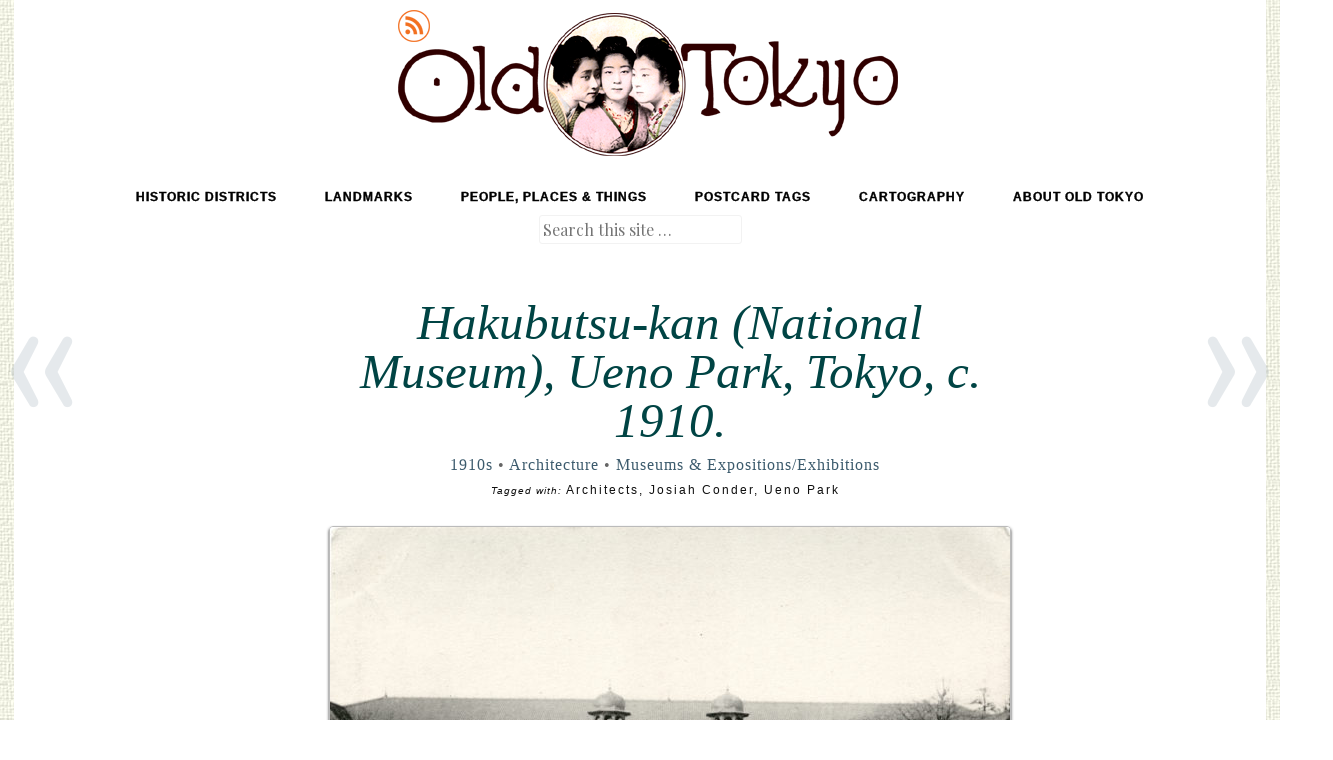

--- FILE ---
content_type: text/html; charset=UTF-8
request_url: https://www.oldtokyo.com/hakubutsu-kan-museum-ueno-park-tokyo-c-1910/
body_size: 18023
content:
<!DOCTYPE html>
<html dir="ltr" lang="en-US" prefix="og: https://ogp.me/ns#">
<head>
<meta charset="UTF-8" />
<meta name="viewport" content="width=device-width" />
<title>Hakubutsu-kan (National Museum), Ueno Park, Tokyo, c. 1910. | Old TokyoOld Tokyo</title>
<link rel="profile" href="http://gmpg.org/xfn/11" />
<link rel="pingback" href="https://www.oldtokyo.com/xmlrpc.php" />
<!--[if lt IE 9]>
<script src="https://www.oldtokyo.com/wp-content/themes/spun/js/html5.js" type="text/javascript"></script>
<script type='text/javascript' src='https://ajax.googleapis.com/ajax/libs/jquery/1.7.2/jquery.min.js'></script>
<script>

$(document).ready(function () {  
  var top = $('.main-navigation').offset().top - parseFloat($('.main-navigation').css('marginTop').replace(/auto/, 100));
  $(window).scroll(function (event) {
    // what the y position of the scroll is
    var y = $(this).scrollTop();

    // whether that's below the form
    if (y >= top) {
      // if so, ad the fixed class
      $('.main-navigationD').addClass('fixed');
    } else {
      // otherwise remove it
      $('.main-navigation').removeClass('fixed');
    }
  });
});

</script><!-- Floating/Fix navigation bar -->

<![endif]-->


		<!-- All in One SEO 4.9.3 - aioseo.com -->
	<meta name="description" content="See also: Ueno Park Museums, c. 1910 &quot;The Hakubutsu-kwan was first opened at Ueno under the auspices of the Department of Agriculture and Commerce. In 1886 the Museum was placed in the charge of the Imperial Household Department. &quot;In the Museum are kept on exhibit objects of History, Fine Arts, Industrial Arts, and Natural History." />
	<meta name="robots" content="max-image-preview:large" />
	<meta name="author" content="Old Tokyo"/>
	<meta name="keywords" content="architects,josiah conder,ueno park" />
	<link rel="canonical" href="https://www.oldtokyo.com/hakubutsu-kan-museum-ueno-park-tokyo-c-1910/" />
	<meta name="generator" content="All in One SEO (AIOSEO) 4.9.3" />
		<meta property="og:locale" content="en_US" />
		<meta property="og:site_name" content="Old Tokyo | Vintage Japanese Postcard Museum" />
		<meta property="og:type" content="article" />
		<meta property="og:title" content="Hakubutsu-kan (National Museum), Ueno Park, Tokyo, c. 1910. | Old Tokyo" />
		<meta property="og:description" content="See also: Ueno Park Museums, c. 1910 &quot;The Hakubutsu-kwan was first opened at Ueno under the auspices of the Department of Agriculture and Commerce. In 1886 the Museum was placed in the charge of the Imperial Household Department. &quot;In the Museum are kept on exhibit objects of History, Fine Arts, Industrial Arts, and Natural History." />
		<meta property="og:url" content="https://www.oldtokyo.com/hakubutsu-kan-museum-ueno-park-tokyo-c-1910/" />
		<meta property="og:image" content="https://www.oldtokyo.com/wp-content/uploads/2018/01/img009.jpg" />
		<meta property="og:image:secure_url" content="https://www.oldtokyo.com/wp-content/uploads/2018/01/img009.jpg" />
		<meta property="og:image:width" content="1663" />
		<meta property="og:image:height" content="1068" />
		<meta property="article:published_time" content="2014-10-03T02:57:13+00:00" />
		<meta property="article:modified_time" content="2023-08-10T13:28:49+00:00" />
		<meta name="twitter:card" content="summary_large_image" />
		<meta name="twitter:title" content="Hakubutsu-kan (National Museum), Ueno Park, Tokyo, c. 1910. | Old Tokyo" />
		<meta name="twitter:description" content="See also: Ueno Park Museums, c. 1910 &quot;The Hakubutsu-kwan was first opened at Ueno under the auspices of the Department of Agriculture and Commerce. In 1886 the Museum was placed in the charge of the Imperial Household Department. &quot;In the Museum are kept on exhibit objects of History, Fine Arts, Industrial Arts, and Natural History." />
		<meta name="twitter:image" content="https://www.oldtokyo.com/wp-content/uploads/2018/01/img009.jpg" />
		<script type="application/ld+json" class="aioseo-schema">
			{"@context":"https:\/\/schema.org","@graph":[{"@type":"Article","@id":"https:\/\/www.oldtokyo.com\/hakubutsu-kan-museum-ueno-park-tokyo-c-1910\/#article","name":"Hakubutsu-kan (National Museum), Ueno Park, Tokyo, c. 1910. | Old Tokyo","headline":"Hakubutsu-kan (National Museum), Ueno Park, Tokyo, c. 1910.","author":{"@id":"https:\/\/www.oldtokyo.com\/author\/oldtokyo\/#author"},"publisher":{"@id":"https:\/\/www.oldtokyo.com\/#person"},"image":{"@type":"ImageObject","url":"https:\/\/www.oldtokyo.com\/wp-content\/uploads\/2018\/01\/img009.jpg","width":1663,"height":1068,"caption":"Hakubutsukan (National Museum), c. 1910, as originally designed by Josiah Conder."},"datePublished":"2014-10-02T21:57:13-05:00","dateModified":"2023-08-10T08:28:49-05:00","inLanguage":"en-US","commentCount":2,"mainEntityOfPage":{"@id":"https:\/\/www.oldtokyo.com\/hakubutsu-kan-museum-ueno-park-tokyo-c-1910\/#webpage"},"isPartOf":{"@id":"https:\/\/www.oldtokyo.com\/hakubutsu-kan-museum-ueno-park-tokyo-c-1910\/#webpage"},"articleSection":"1910s, Architecture, Museums &amp; Expositions\/Exhibitions, Architects, Josiah Conder, Ueno Park"},{"@type":"BreadcrumbList","@id":"https:\/\/www.oldtokyo.com\/hakubutsu-kan-museum-ueno-park-tokyo-c-1910\/#breadcrumblist","itemListElement":[{"@type":"ListItem","@id":"https:\/\/www.oldtokyo.com#listItem","position":1,"name":"Home","item":"https:\/\/www.oldtokyo.com","nextItem":{"@type":"ListItem","@id":"https:\/\/www.oldtokyo.com\/category\/decades\/#listItem","name":"Decades"}},{"@type":"ListItem","@id":"https:\/\/www.oldtokyo.com\/category\/decades\/#listItem","position":2,"name":"Decades","item":"https:\/\/www.oldtokyo.com\/category\/decades\/","nextItem":{"@type":"ListItem","@id":"https:\/\/www.oldtokyo.com\/category\/decades\/1910\/#listItem","name":"1910s"},"previousItem":{"@type":"ListItem","@id":"https:\/\/www.oldtokyo.com#listItem","name":"Home"}},{"@type":"ListItem","@id":"https:\/\/www.oldtokyo.com\/category\/decades\/1910\/#listItem","position":3,"name":"1910s","item":"https:\/\/www.oldtokyo.com\/category\/decades\/1910\/","nextItem":{"@type":"ListItem","@id":"https:\/\/www.oldtokyo.com\/hakubutsu-kan-museum-ueno-park-tokyo-c-1910\/#listItem","name":"Hakubutsu-kan (National Museum), Ueno Park, Tokyo, c. 1910."},"previousItem":{"@type":"ListItem","@id":"https:\/\/www.oldtokyo.com\/category\/decades\/#listItem","name":"Decades"}},{"@type":"ListItem","@id":"https:\/\/www.oldtokyo.com\/hakubutsu-kan-museum-ueno-park-tokyo-c-1910\/#listItem","position":4,"name":"Hakubutsu-kan (National Museum), Ueno Park, Tokyo, c. 1910.","previousItem":{"@type":"ListItem","@id":"https:\/\/www.oldtokyo.com\/category\/decades\/1910\/#listItem","name":"1910s"}}]},{"@type":"Person","@id":"https:\/\/www.oldtokyo.com\/#person"},{"@type":"Person","@id":"https:\/\/www.oldtokyo.com\/author\/oldtokyo\/#author","url":"https:\/\/www.oldtokyo.com\/author\/oldtokyo\/","name":"Old Tokyo","image":{"@type":"ImageObject","@id":"https:\/\/www.oldtokyo.com\/hakubutsu-kan-museum-ueno-park-tokyo-c-1910\/#authorImage","url":"https:\/\/secure.gravatar.com\/avatar\/33e1e3614d348fe072f5e12f251a25409407fc3e54dd450cfc101e3115a8c434?s=96&d=mm&r=g","width":96,"height":96,"caption":"Old Tokyo"}},{"@type":"WebPage","@id":"https:\/\/www.oldtokyo.com\/hakubutsu-kan-museum-ueno-park-tokyo-c-1910\/#webpage","url":"https:\/\/www.oldtokyo.com\/hakubutsu-kan-museum-ueno-park-tokyo-c-1910\/","name":"Hakubutsu-kan (National Museum), Ueno Park, Tokyo, c. 1910. | Old Tokyo","description":"See also: Ueno Park Museums, c. 1910 \"The Hakubutsu-kwan was first opened at Ueno under the auspices of the Department of Agriculture and Commerce. In 1886 the Museum was placed in the charge of the Imperial Household Department. \"In the Museum are kept on exhibit objects of History, Fine Arts, Industrial Arts, and Natural History.","inLanguage":"en-US","isPartOf":{"@id":"https:\/\/www.oldtokyo.com\/#website"},"breadcrumb":{"@id":"https:\/\/www.oldtokyo.com\/hakubutsu-kan-museum-ueno-park-tokyo-c-1910\/#breadcrumblist"},"author":{"@id":"https:\/\/www.oldtokyo.com\/author\/oldtokyo\/#author"},"creator":{"@id":"https:\/\/www.oldtokyo.com\/author\/oldtokyo\/#author"},"image":{"@type":"ImageObject","url":"https:\/\/www.oldtokyo.com\/wp-content\/uploads\/2018\/01\/img009.jpg","@id":"https:\/\/www.oldtokyo.com\/hakubutsu-kan-museum-ueno-park-tokyo-c-1910\/#mainImage","width":1663,"height":1068,"caption":"Hakubutsukan (National Museum), c. 1910, as originally designed by Josiah Conder."},"primaryImageOfPage":{"@id":"https:\/\/www.oldtokyo.com\/hakubutsu-kan-museum-ueno-park-tokyo-c-1910\/#mainImage"},"datePublished":"2014-10-02T21:57:13-05:00","dateModified":"2023-08-10T08:28:49-05:00"},{"@type":"WebSite","@id":"https:\/\/www.oldtokyo.com\/#website","url":"https:\/\/www.oldtokyo.com\/","name":"Old Tokyo","description":"Vintage Japanese Postcard Museum","inLanguage":"en-US","publisher":{"@id":"https:\/\/www.oldtokyo.com\/#person"}}]}
		</script>
		<!-- All in One SEO -->

<!-- Google tag (gtag.js) consent mode dataLayer added by Site Kit -->
<script type="text/javascript" id="google_gtagjs-js-consent-mode-data-layer">
/* <![CDATA[ */
window.dataLayer = window.dataLayer || [];function gtag(){dataLayer.push(arguments);}
gtag('consent', 'default', {"ad_personalization":"denied","ad_storage":"denied","ad_user_data":"denied","analytics_storage":"denied","functionality_storage":"denied","security_storage":"denied","personalization_storage":"denied","region":["AT","BE","BG","CH","CY","CZ","DE","DK","EE","ES","FI","FR","GB","GR","HR","HU","IE","IS","IT","LI","LT","LU","LV","MT","NL","NO","PL","PT","RO","SE","SI","SK"],"wait_for_update":500});
window._googlesitekitConsentCategoryMap = {"statistics":["analytics_storage"],"marketing":["ad_storage","ad_user_data","ad_personalization"],"functional":["functionality_storage","security_storage"],"preferences":["personalization_storage"]};
window._googlesitekitConsents = {"ad_personalization":"denied","ad_storage":"denied","ad_user_data":"denied","analytics_storage":"denied","functionality_storage":"denied","security_storage":"denied","personalization_storage":"denied","region":["AT","BE","BG","CH","CY","CZ","DE","DK","EE","ES","FI","FR","GB","GR","HR","HU","IE","IS","IT","LI","LT","LU","LV","MT","NL","NO","PL","PT","RO","SE","SI","SK"],"wait_for_update":500};
/* ]]> */
</script>
<!-- End Google tag (gtag.js) consent mode dataLayer added by Site Kit -->
<link rel='dns-prefetch' href='//www.googletagmanager.com' />
<link rel='dns-prefetch' href='//fonts.googleapis.com' />
<link rel='dns-prefetch' href='//pagead2.googlesyndication.com' />
<link rel="alternate" type="application/rss+xml" title="Old Tokyo &raquo; Feed" href="https://www.oldtokyo.com/feed/" />
<link rel="alternate" type="application/rss+xml" title="Old Tokyo &raquo; Comments Feed" href="https://www.oldtokyo.com/comments/feed/" />
<link rel="alternate" type="application/rss+xml" title="Old Tokyo &raquo; Hakubutsu-kan (National Museum), Ueno Park, Tokyo, c. 1910. Comments Feed" href="https://www.oldtokyo.com/hakubutsu-kan-museum-ueno-park-tokyo-c-1910/feed/" />
<link rel="alternate" title="oEmbed (JSON)" type="application/json+oembed" href="https://www.oldtokyo.com/wp-json/oembed/1.0/embed?url=https%3A%2F%2Fwww.oldtokyo.com%2Fhakubutsu-kan-museum-ueno-park-tokyo-c-1910%2F" />
<link rel="alternate" title="oEmbed (XML)" type="text/xml+oembed" href="https://www.oldtokyo.com/wp-json/oembed/1.0/embed?url=https%3A%2F%2Fwww.oldtokyo.com%2Fhakubutsu-kan-museum-ueno-park-tokyo-c-1910%2F&#038;format=xml" />
<style id='wp-img-auto-sizes-contain-inline-css' type='text/css'>
img:is([sizes=auto i],[sizes^="auto," i]){contain-intrinsic-size:3000px 1500px}
/*# sourceURL=wp-img-auto-sizes-contain-inline-css */
</style>
<link rel='stylesheet' id='style-css' href='https://www.oldtokyo.com/wp-content/themes/spun-child/style.css?ver=6.9' type='text/css' media='all' />
<link rel='stylesheet' id='spun-quicksand-css' href='https://fonts.googleapis.com/css?family=Quicksand%3A300&#038;ver=20121005' type='text/css' media='all' />
<link rel='stylesheet' id='spun-playfair-css' href='https://fonts.googleapis.com/css?family=Playfair+Display%3A400%2C700%2C400italic%2C700italic&#038;ver=20121005' type='text/css' media='all' />
<link rel='stylesheet' id='spun-nunito-css' href='https://fonts.googleapis.com/css?family=Nunito%3A300&#038;ver=20121005' type='text/css' media='all' />
<style id='wp-emoji-styles-inline-css' type='text/css'>

	img.wp-smiley, img.emoji {
		display: inline !important;
		border: none !important;
		box-shadow: none !important;
		height: 1em !important;
		width: 1em !important;
		margin: 0 0.07em !important;
		vertical-align: -0.1em !important;
		background: none !important;
		padding: 0 !important;
	}
/*# sourceURL=wp-emoji-styles-inline-css */
</style>
<style id='wp-block-library-inline-css' type='text/css'>
:root{--wp-block-synced-color:#7a00df;--wp-block-synced-color--rgb:122,0,223;--wp-bound-block-color:var(--wp-block-synced-color);--wp-editor-canvas-background:#ddd;--wp-admin-theme-color:#007cba;--wp-admin-theme-color--rgb:0,124,186;--wp-admin-theme-color-darker-10:#006ba1;--wp-admin-theme-color-darker-10--rgb:0,107,160.5;--wp-admin-theme-color-darker-20:#005a87;--wp-admin-theme-color-darker-20--rgb:0,90,135;--wp-admin-border-width-focus:2px}@media (min-resolution:192dpi){:root{--wp-admin-border-width-focus:1.5px}}.wp-element-button{cursor:pointer}:root .has-very-light-gray-background-color{background-color:#eee}:root .has-very-dark-gray-background-color{background-color:#313131}:root .has-very-light-gray-color{color:#eee}:root .has-very-dark-gray-color{color:#313131}:root .has-vivid-green-cyan-to-vivid-cyan-blue-gradient-background{background:linear-gradient(135deg,#00d084,#0693e3)}:root .has-purple-crush-gradient-background{background:linear-gradient(135deg,#34e2e4,#4721fb 50%,#ab1dfe)}:root .has-hazy-dawn-gradient-background{background:linear-gradient(135deg,#faaca8,#dad0ec)}:root .has-subdued-olive-gradient-background{background:linear-gradient(135deg,#fafae1,#67a671)}:root .has-atomic-cream-gradient-background{background:linear-gradient(135deg,#fdd79a,#004a59)}:root .has-nightshade-gradient-background{background:linear-gradient(135deg,#330968,#31cdcf)}:root .has-midnight-gradient-background{background:linear-gradient(135deg,#020381,#2874fc)}:root{--wp--preset--font-size--normal:16px;--wp--preset--font-size--huge:42px}.has-regular-font-size{font-size:1em}.has-larger-font-size{font-size:2.625em}.has-normal-font-size{font-size:var(--wp--preset--font-size--normal)}.has-huge-font-size{font-size:var(--wp--preset--font-size--huge)}.has-text-align-center{text-align:center}.has-text-align-left{text-align:left}.has-text-align-right{text-align:right}.has-fit-text{white-space:nowrap!important}#end-resizable-editor-section{display:none}.aligncenter{clear:both}.items-justified-left{justify-content:flex-start}.items-justified-center{justify-content:center}.items-justified-right{justify-content:flex-end}.items-justified-space-between{justify-content:space-between}.screen-reader-text{border:0;clip-path:inset(50%);height:1px;margin:-1px;overflow:hidden;padding:0;position:absolute;width:1px;word-wrap:normal!important}.screen-reader-text:focus{background-color:#ddd;clip-path:none;color:#444;display:block;font-size:1em;height:auto;left:5px;line-height:normal;padding:15px 23px 14px;text-decoration:none;top:5px;width:auto;z-index:100000}html :where(.has-border-color){border-style:solid}html :where([style*=border-top-color]){border-top-style:solid}html :where([style*=border-right-color]){border-right-style:solid}html :where([style*=border-bottom-color]){border-bottom-style:solid}html :where([style*=border-left-color]){border-left-style:solid}html :where([style*=border-width]){border-style:solid}html :where([style*=border-top-width]){border-top-style:solid}html :where([style*=border-right-width]){border-right-style:solid}html :where([style*=border-bottom-width]){border-bottom-style:solid}html :where([style*=border-left-width]){border-left-style:solid}html :where(img[class*=wp-image-]){height:auto;max-width:100%}:where(figure){margin:0 0 1em}html :where(.is-position-sticky){--wp-admin--admin-bar--position-offset:var(--wp-admin--admin-bar--height,0px)}@media screen and (max-width:600px){html :where(.is-position-sticky){--wp-admin--admin-bar--position-offset:0px}}

/*# sourceURL=wp-block-library-inline-css */
</style><style id='global-styles-inline-css' type='text/css'>
:root{--wp--preset--aspect-ratio--square: 1;--wp--preset--aspect-ratio--4-3: 4/3;--wp--preset--aspect-ratio--3-4: 3/4;--wp--preset--aspect-ratio--3-2: 3/2;--wp--preset--aspect-ratio--2-3: 2/3;--wp--preset--aspect-ratio--16-9: 16/9;--wp--preset--aspect-ratio--9-16: 9/16;--wp--preset--color--black: #000000;--wp--preset--color--cyan-bluish-gray: #abb8c3;--wp--preset--color--white: #ffffff;--wp--preset--color--pale-pink: #f78da7;--wp--preset--color--vivid-red: #cf2e2e;--wp--preset--color--luminous-vivid-orange: #ff6900;--wp--preset--color--luminous-vivid-amber: #fcb900;--wp--preset--color--light-green-cyan: #7bdcb5;--wp--preset--color--vivid-green-cyan: #00d084;--wp--preset--color--pale-cyan-blue: #8ed1fc;--wp--preset--color--vivid-cyan-blue: #0693e3;--wp--preset--color--vivid-purple: #9b51e0;--wp--preset--gradient--vivid-cyan-blue-to-vivid-purple: linear-gradient(135deg,rgb(6,147,227) 0%,rgb(155,81,224) 100%);--wp--preset--gradient--light-green-cyan-to-vivid-green-cyan: linear-gradient(135deg,rgb(122,220,180) 0%,rgb(0,208,130) 100%);--wp--preset--gradient--luminous-vivid-amber-to-luminous-vivid-orange: linear-gradient(135deg,rgb(252,185,0) 0%,rgb(255,105,0) 100%);--wp--preset--gradient--luminous-vivid-orange-to-vivid-red: linear-gradient(135deg,rgb(255,105,0) 0%,rgb(207,46,46) 100%);--wp--preset--gradient--very-light-gray-to-cyan-bluish-gray: linear-gradient(135deg,rgb(238,238,238) 0%,rgb(169,184,195) 100%);--wp--preset--gradient--cool-to-warm-spectrum: linear-gradient(135deg,rgb(74,234,220) 0%,rgb(151,120,209) 20%,rgb(207,42,186) 40%,rgb(238,44,130) 60%,rgb(251,105,98) 80%,rgb(254,248,76) 100%);--wp--preset--gradient--blush-light-purple: linear-gradient(135deg,rgb(255,206,236) 0%,rgb(152,150,240) 100%);--wp--preset--gradient--blush-bordeaux: linear-gradient(135deg,rgb(254,205,165) 0%,rgb(254,45,45) 50%,rgb(107,0,62) 100%);--wp--preset--gradient--luminous-dusk: linear-gradient(135deg,rgb(255,203,112) 0%,rgb(199,81,192) 50%,rgb(65,88,208) 100%);--wp--preset--gradient--pale-ocean: linear-gradient(135deg,rgb(255,245,203) 0%,rgb(182,227,212) 50%,rgb(51,167,181) 100%);--wp--preset--gradient--electric-grass: linear-gradient(135deg,rgb(202,248,128) 0%,rgb(113,206,126) 100%);--wp--preset--gradient--midnight: linear-gradient(135deg,rgb(2,3,129) 0%,rgb(40,116,252) 100%);--wp--preset--font-size--small: 13px;--wp--preset--font-size--medium: 20px;--wp--preset--font-size--large: 36px;--wp--preset--font-size--x-large: 42px;--wp--preset--spacing--20: 0.44rem;--wp--preset--spacing--30: 0.67rem;--wp--preset--spacing--40: 1rem;--wp--preset--spacing--50: 1.5rem;--wp--preset--spacing--60: 2.25rem;--wp--preset--spacing--70: 3.38rem;--wp--preset--spacing--80: 5.06rem;--wp--preset--shadow--natural: 6px 6px 9px rgba(0, 0, 0, 0.2);--wp--preset--shadow--deep: 12px 12px 50px rgba(0, 0, 0, 0.4);--wp--preset--shadow--sharp: 6px 6px 0px rgba(0, 0, 0, 0.2);--wp--preset--shadow--outlined: 6px 6px 0px -3px rgb(255, 255, 255), 6px 6px rgb(0, 0, 0);--wp--preset--shadow--crisp: 6px 6px 0px rgb(0, 0, 0);}:where(.is-layout-flex){gap: 0.5em;}:where(.is-layout-grid){gap: 0.5em;}body .is-layout-flex{display: flex;}.is-layout-flex{flex-wrap: wrap;align-items: center;}.is-layout-flex > :is(*, div){margin: 0;}body .is-layout-grid{display: grid;}.is-layout-grid > :is(*, div){margin: 0;}:where(.wp-block-columns.is-layout-flex){gap: 2em;}:where(.wp-block-columns.is-layout-grid){gap: 2em;}:where(.wp-block-post-template.is-layout-flex){gap: 1.25em;}:where(.wp-block-post-template.is-layout-grid){gap: 1.25em;}.has-black-color{color: var(--wp--preset--color--black) !important;}.has-cyan-bluish-gray-color{color: var(--wp--preset--color--cyan-bluish-gray) !important;}.has-white-color{color: var(--wp--preset--color--white) !important;}.has-pale-pink-color{color: var(--wp--preset--color--pale-pink) !important;}.has-vivid-red-color{color: var(--wp--preset--color--vivid-red) !important;}.has-luminous-vivid-orange-color{color: var(--wp--preset--color--luminous-vivid-orange) !important;}.has-luminous-vivid-amber-color{color: var(--wp--preset--color--luminous-vivid-amber) !important;}.has-light-green-cyan-color{color: var(--wp--preset--color--light-green-cyan) !important;}.has-vivid-green-cyan-color{color: var(--wp--preset--color--vivid-green-cyan) !important;}.has-pale-cyan-blue-color{color: var(--wp--preset--color--pale-cyan-blue) !important;}.has-vivid-cyan-blue-color{color: var(--wp--preset--color--vivid-cyan-blue) !important;}.has-vivid-purple-color{color: var(--wp--preset--color--vivid-purple) !important;}.has-black-background-color{background-color: var(--wp--preset--color--black) !important;}.has-cyan-bluish-gray-background-color{background-color: var(--wp--preset--color--cyan-bluish-gray) !important;}.has-white-background-color{background-color: var(--wp--preset--color--white) !important;}.has-pale-pink-background-color{background-color: var(--wp--preset--color--pale-pink) !important;}.has-vivid-red-background-color{background-color: var(--wp--preset--color--vivid-red) !important;}.has-luminous-vivid-orange-background-color{background-color: var(--wp--preset--color--luminous-vivid-orange) !important;}.has-luminous-vivid-amber-background-color{background-color: var(--wp--preset--color--luminous-vivid-amber) !important;}.has-light-green-cyan-background-color{background-color: var(--wp--preset--color--light-green-cyan) !important;}.has-vivid-green-cyan-background-color{background-color: var(--wp--preset--color--vivid-green-cyan) !important;}.has-pale-cyan-blue-background-color{background-color: var(--wp--preset--color--pale-cyan-blue) !important;}.has-vivid-cyan-blue-background-color{background-color: var(--wp--preset--color--vivid-cyan-blue) !important;}.has-vivid-purple-background-color{background-color: var(--wp--preset--color--vivid-purple) !important;}.has-black-border-color{border-color: var(--wp--preset--color--black) !important;}.has-cyan-bluish-gray-border-color{border-color: var(--wp--preset--color--cyan-bluish-gray) !important;}.has-white-border-color{border-color: var(--wp--preset--color--white) !important;}.has-pale-pink-border-color{border-color: var(--wp--preset--color--pale-pink) !important;}.has-vivid-red-border-color{border-color: var(--wp--preset--color--vivid-red) !important;}.has-luminous-vivid-orange-border-color{border-color: var(--wp--preset--color--luminous-vivid-orange) !important;}.has-luminous-vivid-amber-border-color{border-color: var(--wp--preset--color--luminous-vivid-amber) !important;}.has-light-green-cyan-border-color{border-color: var(--wp--preset--color--light-green-cyan) !important;}.has-vivid-green-cyan-border-color{border-color: var(--wp--preset--color--vivid-green-cyan) !important;}.has-pale-cyan-blue-border-color{border-color: var(--wp--preset--color--pale-cyan-blue) !important;}.has-vivid-cyan-blue-border-color{border-color: var(--wp--preset--color--vivid-cyan-blue) !important;}.has-vivid-purple-border-color{border-color: var(--wp--preset--color--vivid-purple) !important;}.has-vivid-cyan-blue-to-vivid-purple-gradient-background{background: var(--wp--preset--gradient--vivid-cyan-blue-to-vivid-purple) !important;}.has-light-green-cyan-to-vivid-green-cyan-gradient-background{background: var(--wp--preset--gradient--light-green-cyan-to-vivid-green-cyan) !important;}.has-luminous-vivid-amber-to-luminous-vivid-orange-gradient-background{background: var(--wp--preset--gradient--luminous-vivid-amber-to-luminous-vivid-orange) !important;}.has-luminous-vivid-orange-to-vivid-red-gradient-background{background: var(--wp--preset--gradient--luminous-vivid-orange-to-vivid-red) !important;}.has-very-light-gray-to-cyan-bluish-gray-gradient-background{background: var(--wp--preset--gradient--very-light-gray-to-cyan-bluish-gray) !important;}.has-cool-to-warm-spectrum-gradient-background{background: var(--wp--preset--gradient--cool-to-warm-spectrum) !important;}.has-blush-light-purple-gradient-background{background: var(--wp--preset--gradient--blush-light-purple) !important;}.has-blush-bordeaux-gradient-background{background: var(--wp--preset--gradient--blush-bordeaux) !important;}.has-luminous-dusk-gradient-background{background: var(--wp--preset--gradient--luminous-dusk) !important;}.has-pale-ocean-gradient-background{background: var(--wp--preset--gradient--pale-ocean) !important;}.has-electric-grass-gradient-background{background: var(--wp--preset--gradient--electric-grass) !important;}.has-midnight-gradient-background{background: var(--wp--preset--gradient--midnight) !important;}.has-small-font-size{font-size: var(--wp--preset--font-size--small) !important;}.has-medium-font-size{font-size: var(--wp--preset--font-size--medium) !important;}.has-large-font-size{font-size: var(--wp--preset--font-size--large) !important;}.has-x-large-font-size{font-size: var(--wp--preset--font-size--x-large) !important;}
/*# sourceURL=global-styles-inline-css */
</style>

<style id='classic-theme-styles-inline-css' type='text/css'>
/*! This file is auto-generated */
.wp-block-button__link{color:#fff;background-color:#32373c;border-radius:9999px;box-shadow:none;text-decoration:none;padding:calc(.667em + 2px) calc(1.333em + 2px);font-size:1.125em}.wp-block-file__button{background:#32373c;color:#fff;text-decoration:none}
/*# sourceURL=/wp-includes/css/classic-themes.min.css */
</style>
<link rel='stylesheet' id='contact-form-7-css' href='https://www.oldtokyo.com/wp-content/plugins/contact-form-7/includes/css/styles.css?ver=6.1.4' type='text/css' media='all' />
<link rel='stylesheet' id='responsive-lightbox-prettyphoto-css' href='https://www.oldtokyo.com/wp-content/plugins/responsive-lightbox/assets/prettyphoto/prettyPhoto.min.css?ver=3.1.6' type='text/css' media='all' />
<link rel='stylesheet' id='widgets-on-pages-css' href='https://www.oldtokyo.com/wp-content/plugins/widgets-on-pages/public/css/widgets-on-pages-public.css?ver=1.4.0' type='text/css' media='all' />
<style id='wcw-inlinecss-inline-css' type='text/css'>
 .widget_wpcategorieswidget ul.children{display:none;} .widget_wp_categories_widget{background:#fff; position:relative;}.widget_wp_categories_widget h2,.widget_wpcategorieswidget h2{color:#4a5f6d;font-size:20px;font-weight:400;margin:0 0 25px;line-height:24px;text-transform:uppercase}.widget_wp_categories_widget ul li,.widget_wpcategorieswidget ul li{font-size: 16px; margin: 0px; border-bottom: 1px dashed #f0f0f0; position: relative; list-style-type: none; line-height: 35px;}.widget_wp_categories_widget ul li:last-child,.widget_wpcategorieswidget ul li:last-child{border:none;}.widget_wp_categories_widget ul li a,.widget_wpcategorieswidget ul li a{display:inline-block;color:#007acc;transition:all .5s ease;-webkit-transition:all .5s ease;-ms-transition:all .5s ease;-moz-transition:all .5s ease;text-decoration:none;}.widget_wp_categories_widget ul li a:hover,.widget_wp_categories_widget ul li.active-cat a,.widget_wp_categories_widget ul li.active-cat span.post-count,.widget_wpcategorieswidget ul li a:hover,.widget_wpcategorieswidget ul li.active-cat a,.widget_wpcategorieswidget ul li.active-cat span.post-count{color:#ee546c}.widget_wp_categories_widget ul li span.post-count,.widget_wpcategorieswidget ul li span.post-count{height: 30px; min-width: 35px; text-align: center; background: #fff; color: #605f5f; border-radius: 5px; box-shadow: inset 2px 1px 3px rgba(0, 122, 204,.1); top: 0px; float: right; margin-top: 2px;}li.cat-item.cat-have-child > span.post-count{float:inherit;}li.cat-item.cat-item-7.cat-have-child { background: #f8f9fa; }li.cat-item.cat-have-child > span.post-count:before { content: "("; }li.cat-item.cat-have-child > span.post-count:after { content: ")"; }.cat-have-child.open-m-menu ul.children li { border-top: 1px solid #d8d8d8;border-bottom:none;}li.cat-item.cat-have-child:after{ position: absolute; right: 8px; top: 8px; background-image: url([data-uri]); content: ""; width: 18px; height: 18px;transform: rotate(270deg);}ul.children li.cat-item.cat-have-child:after{content:"";background-image: none;}.cat-have-child ul.children {display: none; z-index: 9; width: auto; position: relative; margin: 0px; padding: 0px; margin-top: 0px; padding-top: 10px; padding-bottom: 10px; list-style: none; text-align: left; background:  #f8f9fa; padding-left: 5px;}.widget_wp_categories_widget ul li ul.children li,.widget_wpcategorieswidget ul li ul.children li { border-bottom: 1px solid #fff; padding-right: 5px; }.cat-have-child.open-m-menu ul.children{display:block;}li.cat-item.cat-have-child.open-m-menu:after{transform: rotate(0deg);}.widget_wp_categories_widget > li.product_cat,.widget_wpcategorieswidget > li.product_cat {list-style: none;}.widget_wp_categories_widget > ul,.widget_wpcategorieswidget > ul {padding: 0px;}.widget_wp_categories_widget > ul li ul ,.widget_wpcategorieswidget > ul li ul {padding-left: 15px;} .wcwpro-list{padding: 0 15px;}
/*# sourceURL=wcw-inlinecss-inline-css */
</style>
<link rel='stylesheet' id='tablepress-default-css' href='https://www.oldtokyo.com/wp-content/tablepress-combined.min.css?ver=44' type='text/css' media='all' />
<script type="text/javascript" src="https://www.oldtokyo.com/wp-includes/js/jquery/jquery.min.js?ver=3.7.1" id="jquery-core-js"></script>
<script type="text/javascript" id="jquery-core-js-after">
/* <![CDATA[ */
jQuery(document).ready(function($){ jQuery('li.cat-item:has(ul.children)').addClass('cat-have-child'); jQuery('.cat-have-child').removeClass('open-m-menu');jQuery('li.cat-have-child > a').click(function(){window.location.href=jQuery(this).attr('href');return false;});jQuery('li.cat-have-child').click(function(){

		var li_parentdiv = jQuery(this).parent().parent().parent().attr('class');
			if(jQuery(this).hasClass('open-m-menu')){jQuery('.cat-have-child').removeClass('open-m-menu');}else{jQuery('.cat-have-child').removeClass('open-m-menu');jQuery(this).addClass('open-m-menu');}});});
//# sourceURL=jquery-core-js-after
/* ]]> */
</script>
<script type="text/javascript" src="https://www.oldtokyo.com/wp-includes/js/jquery/jquery-migrate.min.js?ver=3.4.1" id="jquery-migrate-js"></script>
<script type="text/javascript" src="https://www.oldtokyo.com/wp-content/plugins/responsive-lightbox/assets/prettyphoto/jquery.prettyPhoto.min.js?ver=3.1.6" id="responsive-lightbox-prettyphoto-js"></script>
<script type="text/javascript" src="https://www.oldtokyo.com/wp-includes/js/underscore.min.js?ver=1.13.7" id="underscore-js"></script>
<script type="text/javascript" src="https://www.oldtokyo.com/wp-content/plugins/responsive-lightbox/assets/infinitescroll/infinite-scroll.pkgd.min.js?ver=4.0.1" id="responsive-lightbox-infinite-scroll-js"></script>
<script type="text/javascript" src="https://www.oldtokyo.com/wp-content/plugins/responsive-lightbox/assets/dompurify/purify.min.js?ver=3.3.1" id="dompurify-js"></script>
<script type="text/javascript" id="responsive-lightbox-sanitizer-js-before">
/* <![CDATA[ */
window.RLG = window.RLG || {}; window.RLG.sanitizeAllowedHosts = ["youtube.com","www.youtube.com","youtu.be","vimeo.com","player.vimeo.com"];
//# sourceURL=responsive-lightbox-sanitizer-js-before
/* ]]> */
</script>
<script type="text/javascript" src="https://www.oldtokyo.com/wp-content/plugins/responsive-lightbox/js/sanitizer.js?ver=2.6.1" id="responsive-lightbox-sanitizer-js"></script>
<script type="text/javascript" id="responsive-lightbox-js-before">
/* <![CDATA[ */
var rlArgs = {"script":"prettyphoto","selector":"lightbox","customEvents":"","activeGalleries":true,"animationSpeed":"normal","slideshow":false,"slideshowDelay":5000,"slideshowAutoplay":false,"opacity":"0.75","showTitle":true,"allowResize":true,"allowExpand":true,"width":1080,"height":720,"separator":"\/","theme":"pp_default","horizontalPadding":20,"hideFlash":false,"wmode":"opaque","videoAutoplay":false,"modal":false,"deeplinking":false,"overlayGallery":false,"keyboardShortcuts":true,"social":false,"woocommerce_gallery":false,"ajaxurl":"https:\/\/www.oldtokyo.com\/wp-admin\/admin-ajax.php","nonce":"63b12b9690","preview":false,"postId":1676,"scriptExtension":false};

//# sourceURL=responsive-lightbox-js-before
/* ]]> */
</script>
<script type="text/javascript" src="https://www.oldtokyo.com/wp-content/plugins/responsive-lightbox/js/front.js?ver=2.6.1" id="responsive-lightbox-js"></script>

<!-- Google tag (gtag.js) snippet added by Site Kit -->
<!-- Google Analytics snippet added by Site Kit -->
<script type="text/javascript" src="https://www.googletagmanager.com/gtag/js?id=GT-TXZ6Z9F" id="google_gtagjs-js" async></script>
<script type="text/javascript" id="google_gtagjs-js-after">
/* <![CDATA[ */
window.dataLayer = window.dataLayer || [];function gtag(){dataLayer.push(arguments);}
gtag("set","linker",{"domains":["www.oldtokyo.com"]});
gtag("js", new Date());
gtag("set", "developer_id.dZTNiMT", true);
gtag("config", "GT-TXZ6Z9F");
//# sourceURL=google_gtagjs-js-after
/* ]]> */
</script>
<link rel="https://api.w.org/" href="https://www.oldtokyo.com/wp-json/" /><link rel="alternate" title="JSON" type="application/json" href="https://www.oldtokyo.com/wp-json/wp/v2/posts/1676" /><link rel="EditURI" type="application/rsd+xml" title="RSD" href="https://www.oldtokyo.com/xmlrpc.php?rsd" />
<meta name="generator" content="WordPress 6.9" />
<link rel='shortlink' href='https://www.oldtokyo.com/?p=1676' />
<meta name="generator" content="Site Kit by Google 1.170.0" />
<!-- Google AdSense meta tags added by Site Kit -->
<meta name="google-adsense-platform-account" content="ca-host-pub-2644536267352236">
<meta name="google-adsense-platform-domain" content="sitekit.withgoogle.com">
<!-- End Google AdSense meta tags added by Site Kit -->
<style type="text/css">.recentcomments a{display:inline !important;padding:0 !important;margin:0 !important;}</style>	<style type="text/css">
			.site-title,
		.site-description {
			position: absolute !important;
			clip: rect(1px 1px 1px 1px); /* IE6, IE7 */
			clip: rect(1px, 1px, 1px, 1px);
		}
		</style>
	<style type="text/css" id="custom-background-css">
body.custom-background { background-image: url("https://www.oldtokyo.com/wp-content/uploads/2014/12/canvas-fabric.jpg"); background-position: left top; background-size: auto; background-repeat: repeat; background-attachment: scroll; }
</style>
	
<!-- Google AdSense snippet added by Site Kit -->
<script type="text/javascript" async="async" src="https://pagead2.googlesyndication.com/pagead/js/adsbygoogle.js?client=ca-pub-3677055155201203&amp;host=ca-host-pub-2644536267352236" crossorigin="anonymous"></script>

<!-- End Google AdSense snippet added by Site Kit -->
<link rel="icon" href="https://www.oldtokyo.com/wp-content/uploads/2019/12/ot-icon-150x150.png" sizes="32x32" />
<link rel="icon" href="https://www.oldtokyo.com/wp-content/uploads/2019/12/ot-icon.png" sizes="192x192" />
<link rel="apple-touch-icon" href="https://www.oldtokyo.com/wp-content/uploads/2019/12/ot-icon.png" />
<meta name="msapplication-TileImage" content="https://www.oldtokyo.com/wp-content/uploads/2019/12/ot-icon.png" />
<style id="sccss">/* Enter Your Custom CSS Here */

/* KOSAKA COPPER MINE border removal */

#attachment_29922 {
	border-color: #fff ;
}

.wp-image-29922 {
	border-color: #fff ;
	-webkit-box-shadow: none ;
	-moz-box-shadow: none ;
	box-shadow: none ;
}

/* LIFE IN THE NAVY border removal*/

#attachment-30118 {
	border-color: #fff;
}

.wp-image-30118 {
	border-color: #fff ;
	-webkit-box-shadow: none ;
	-moz-box-shadow: none ;
	box-shadow: none ;
}

/* STEAM LOCOMOTIVES TABLE */

.tablepress-id-4 {
	font: 0.9em sans-serif ;
	color: #000 ;
}

/* Categories Page Stylings */

/* Responsive three-column grid for categories */
.category-grid {
    display: grid;
    grid-template-columns: repeat(auto-fit, minmax(200px, 1fr));
    gap: 20px;
    max-width: 1000px;
    margin: auto;
    padding: 20px;
}

.category-item {
    background: #669999;
	color: #ffffff;
    padding: 15px;
    border-radius: 5px;
    text-align: center;
    transition: 0.3s ease-in-out;
}

.category-item:hover {
    background: #336666;
}

.category-item a {
    text-decoration: none;
	font-size: 1em;
    font-weight: bold;
    color: #ffffff;
    display: block;
}


#tablepress-4.column-1 {width: 30%;}
#tablepress-4.column-2 {width: 60%;}</style>
<!-- Google Analytics -->

<script>
  (function(i,s,o,g,r,a,m){i['GoogleAnalyticsObject']=r;i[r]=i[r]||function(){
  (i[r].q=i[r].q||[]).push(arguments)},i[r].l=1*new Date();a=s.createElement(o),
  m=s.getElementsByTagName(o)[0];a.async=1;a.src=g;m.parentNode.insertBefore(a,m)
  })(window,document,'script','//www.google-analytics.com/analytics.js','ga');

  ga('create', 'UA-55853275-1', 'oldtokyo.com');
  ga('send', 'pageview');

</script>
	
<script defer src="https://static.getbutton.io/widget/bundle.js?id=Zs6Jn" ></script>

</head>

<body class="wp-singular post-template-default single single-post postid-1676 single-format-standard custom-background wp-theme-spun wp-child-theme-spun-child">
<div id="page" class="hfeed site">
		<header id="masthead" class="site-header" role="banner">
					<a href="https://www.oldtokyo.com/" title="Old Tokyo" rel="home">
				<img src="https://www.oldtokyo.com/wp-content/uploads/2019/12/ot-header-2020-500x149-1.png" width="500" height="149" alt="" />
			</a>
				<hgroup>
			<h1 class="site-title"><a href="https://www.oldtokyo.com/" title="Old Tokyo" rel="home">Old Tokyo</a></h1>
		</hgroup>

		<br />
		<nav role="navigation" class="site-navigation main-navigation">
			<h1 class="assistive-text">Menu</h1>
			<div class="assistive-text skip-link"><a href="#content" title="Skip to content">Skip to content</a></div>

			<div class="menu-top_nav-container"><ul id="menu-top_nav" class="menu"><li id="menu-item-1086" class="menu-item menu-item-type-custom menu-item-object-custom menu-item-has-children menu-item-1086"><a href="#">Historic Districts</a>
<ul class="sub-menu">
	<li id="menu-item-1089" class="menu-item menu-item-type-custom menu-item-object-custom menu-item-1089"><a href="https://www.oldtokyo.com/ginza-crossing">Ginza Crossing</a></li>
	<li id="menu-item-1210" class="menu-item menu-item-type-custom menu-item-object-custom menu-item-1210"><a href="https://www.oldtokyo.com/marunouchi-district">Marunouchi District</a></li>
	<li id="menu-item-1163" class="menu-item menu-item-type-custom menu-item-object-custom menu-item-1163"><a href="https://www.oldtokyo.com/nihonbashi-district">Nihonbashi District</a></li>
	<li id="menu-item-1088" class="menu-item menu-item-type-custom menu-item-object-custom menu-item-1088"><a href="https://www.oldtokyo.com/yoshiwara-tokyo">Yoshiwara (Tokyo)</a></li>
</ul>
</li>
<li id="menu-item-1442" class="menu-item menu-item-type-taxonomy menu-item-object-category menu-item-has-children menu-item-1442"><a href="https://www.oldtokyo.com/category/people-places-things/notable-landmark/">Landmarks</a>
<ul class="sub-menu">
	<li id="menu-item-1117" class="menu-item menu-item-type-custom menu-item-object-custom menu-item-1117"><a href="https://www.oldtokyo.com/hibiya-park">Hibiya Park</a></li>
	<li id="menu-item-1091" class="menu-item menu-item-type-custom menu-item-object-custom menu-item-1091"><a href="http://www.oldtokyo.com/imperial-hotel-wright">Imperial Hotel (Wright)</a></li>
	<li id="menu-item-1218" class="menu-item menu-item-type-custom menu-item-object-custom menu-item-1218"><a href="http://www.oldtokyo.com/kokugikan">Kokugikan (Sumo Hall)</a></li>
	<li id="menu-item-1164" class="menu-item menu-item-type-custom menu-item-object-custom menu-item-1164"><a href="http://www.oldtokyo.com/nihonbashi-bridge">Nihonbashi Bridge</a></li>
	<li id="menu-item-1090" class="menu-item menu-item-type-custom menu-item-object-custom menu-item-1090"><a href="http://www.oldtokyo.com/tokyo-station">Tokyo Central Station</a></li>
	<li id="menu-item-1165" class="menu-item menu-item-type-custom menu-item-object-custom menu-item-1165"><a href="http://www.oldtokyo.com/ueno-park">Ueno Park</a></li>
</ul>
</li>
<li id="menu-item-25472" class="menu-item menu-item-type-custom menu-item-object-custom menu-item-25472"><a href="https://www.oldtokyo.com/categories/">People, Places &#038; Things</a></li>
<li id="menu-item-1201" class="menu-item menu-item-type-post_type menu-item-object-page menu-item-1201"><a href="https://www.oldtokyo.com/content-tags/">Postcard Tags</a></li>
<li id="menu-item-4726" class="menu-item menu-item-type-post_type menu-item-object-page menu-item-4726"><a href="https://www.oldtokyo.com/cartography/">Cartography</a></li>
<li id="menu-item-4728" class="menu-item menu-item-type-custom menu-item-object-custom menu-item-has-children menu-item-4728"><a href="#">About Old Tokyo</a>
<ul class="sub-menu">
	<li id="menu-item-1063" class="menu-item menu-item-type-post_type menu-item-object-page menu-item-1063"><a href="https://www.oldtokyo.com/a-brief-history-of-tokyo/">A Brief History of Tokyo</a></li>
	<li id="menu-item-1064" class="menu-item menu-item-type-post_type menu-item-object-page menu-item-1064"><a href="https://www.oldtokyo.com/bibliography/">Bibliography</a></li>
	<li id="menu-item-21051" class="menu-item menu-item-type-post_type menu-item-object-page menu-item-21051"><a href="https://www.oldtokyo.com/contact-me/">Contact Me</a></li>
	<li id="menu-item-31876" class="menu-item menu-item-type-post_type menu-item-object-page menu-item-privacy-policy menu-item-has-children menu-item-31876"><a rel="privacy-policy" href="https://www.oldtokyo.com/privacy-policy/">Privacy Policy</a>
	<ul class="sub-menu">
		<li id="menu-item-31882" class="menu-item menu-item-type-post_type menu-item-object-page menu-item-privacy-policy menu-item-31882"><a rel="privacy-policy" href="https://www.oldtokyo.com/privacy-policy/">Privacy Policy</a></li>
		<li id="menu-item-31879" class="menu-item menu-item-type-custom menu-item-object-custom menu-item-31879"><a href="#consent-change">Change privacy settings</a></li>
		<li id="menu-item-31881" class="menu-item menu-item-type-custom menu-item-object-custom menu-item-31881"><a href="#consent-revoke">Revoke consents</a></li>
		<li id="menu-item-31880" class="menu-item menu-item-type-custom menu-item-object-custom menu-item-31880"><a href="#consent-history">Privacy settings history</a></li>
	</ul>
</li>
</ul>
</li>
</ul></div>		</nav><!-- .site-navigation .main-navigation -->

<div style="text-align: center ;">	<form method="get" id="searchform" action="https://www.oldtokyo.com/" role="search">
		<label for="s" class="assistive-text">Search</label>
		<input type="text" class="field" name="s" value="" id="s" placeholder="Search this site &hellip;" />
		<input type="submit" class="submit" name="submit" id="searchsubmit" value="Go" />
	</form>
<br /><a href='http://feeds.feedburner.com/oldtokyo/bVtq'><img src='http://www.oldtokyo.com/wp-content/uploads/2021/02/rss-32x32-1.png' border='0'></a></div>

	</header><!-- #masthead .site-header -->

	<div id="main" class="site-main">
		<div id="primary" class="content-area">

		
			<div id="content" class="site-content" role="main">

			
								
				
<article id="post-1676" class="post-1676 post type-post status-publish format-standard has-post-thumbnail hentry category-13 category-architecture category-museums-expos tag-architects tag-josiah-conder tag-ueno-park">
	<header class="entry-header">

		<h1 class="entry-title">Hakubutsu-kan (National Museum), Ueno Park, Tokyo, c. 1910.</h1><br /><br />
				<span class="cat-links">
			<a href="https://www.oldtokyo.com/category/decades/1910/" rel="category tag">1910s</a> • <a href="https://www.oldtokyo.com/category/people-places-things/architecture/" rel="category tag">Architecture</a> • <a href="https://www.oldtokyo.com/category/people-places-things/museums-expos/" rel="category tag">Museums &amp; Expositions/Exhibitions</a></span><br />
		<span class="tag-links">
			<span class="tagged">Tagged with:</span> <a href="https://www.oldtokyo.com/tag/architects/" rel="tag">Architects</a>, <a href="https://www.oldtokyo.com/tag/josiah-conder/" rel="tag">Josiah Conder</a>, <a href="https://www.oldtokyo.com/tag/ueno-park/" rel="tag">Ueno Park</a><br /></span>
		</span>
			</header><!-- .entry-header -->

	<div class="entry-content">
		<div id="attachment_16813" style="width: 690px" class="wp-caption aligncenter"><a href="https://www.oldtokyo.com/wp-content/uploads/2018/01/img009.jpg" data-rel="lightbox-gallery-0kIpkpcU" data-rl_title="Hakubutsukan (National Museum), c. 1910, as originally designed by Josiah Conder." data-rl_caption="Hakubutsukan (National Museum), c. 1910, as originally designed by Josiah Conder." title="Hakubutsukan (National Museum), c. 1910, as originally designed by Josiah Conder."><img fetchpriority="high" decoding="async" aria-describedby="caption-attachment-16813" src="https://www.oldtokyo.com/wp-content/uploads/2018/01/img009-680x437.jpg" alt="" width="680" height="437" class="size-medium wp-image-16813" srcset="https://www.oldtokyo.com/wp-content/uploads/2018/01/img009-680x437.jpg 680w, https://www.oldtokyo.com/wp-content/uploads/2018/01/img009-768x493.jpg 768w, https://www.oldtokyo.com/wp-content/uploads/2018/01/img009-1024x658.jpg 1024w, https://www.oldtokyo.com/wp-content/uploads/2018/01/img009.jpg 1663w" sizes="(max-width: 680px) 100vw, 680px" /></a><p id="caption-attachment-16813" class="wp-caption-text">Hakubutsukan (National Museum), c. 1910, as originally designed by Josiah Conder. The Hakubutsu-kan, built in 1877 at Ueno Park for the first Meiji Industrial Exposition, was Japan&#8217;s first museum. It was championed by Hachida Hisanari, the Director of Museums in the Ministry of Culture, who spent considerable personal wealth to collect and preserve traditional Japanese art and artworks. This original building was destroyed in the 1923 earthquake.</p></div>
<p>See also:<br />
<a class="web" href="https://www.oldtokyo.com/ueno-park-museums-c-1910/">Ueno Park Museums, c. 1910</a></p>
<blockquote><p>&#8220;The Hakubutsu-kwan was first opened at Ueno under the auspices of the Department of Agriculture and Commerce. In 1886 the Museum was placed in the charge of the <a class="web" href="https://www.oldtokyo.com/imperial-household-department-c-1910/" title="Imperial Household Department, c. 1910.">Imperial Household Department</a>.</p>
<p>&#8220;In the Museum are kept on exhibit objects of History, Fine Arts, Industrial Arts, and Natural History. The Museum authorities are also responsible for the care of the <a class="web" href="https://www.oldtokyo.com/ueno-zoological-garden-ueno-park/" title="Ueno Zoological Garden, Ueno Park">Zoological Gardens</a> and of the <a class="web" href="https://www.oldtokyo.com/ueno-park/" title="Ueno Park, c. 1910.">Ueno Park</a> in general. The Tokyo Imperial Museum is one of the three museums maintained by the Imperial Household  the other two being those at Kyoto and Nara. Of these three, the Tokyo Museum is especially rich in objects of raised lacquer work and ceramics, Kyoto Museum in paintings, and Nara Museum in sculptures.&#8221;</p>
<p>&#8211; <em>An Official Guide to Eastern Asia</em>, Published by Imperial Japanese Government Railways, 1914</p></blockquote>
			</div><!-- .entry-content -->

<!-- Google Adsense -->

<div style="margin: 60px 0 0 0 ;">
<script async src="//pagead2.googlesyndication.com/pagead/js/adsbygoogle.js"></script>
<!-- Leaderboard 728 border -->
<ins class="adsbygoogle"
     style="display:inline-block;width:728px;height:90px"
     data-ad-client="ca-pub-3677055155201203"
     data-ad-slot="8583823615"></ins>
<script>
(adsbygoogle = window.adsbygoogle || []).push({});
</script></div>

<div style="text-align: center ;"><em>Please support this site. Consider clicking an ad from time to time. Thank you!</em></div>

	<footer class="entry-meta">
					<span class="comments-link">
				<a href="#comments-toggle">
					<span class="tail"></span>
					2				</a>
			</span>
				

			</footer><!-- .entry-meta -->
</article><!-- #post-1676 -->

					<nav role="navigation" id="nav-below" class="site-navigation post-navigation">
		<h1 class="assistive-text">Post navigation</h1>

	
		<div class="nav-previous"><a href="https://www.oldtokyo.com/meguro-gajoen-c-1940/" rel="prev"><span class="meta-nav">&laquo;</span></a></div>		<div class="nav-next"><a href="https://www.oldtokyo.com/view-of-tokiwa-bridge-befor-sic-the-bank-of-japan-tokyo-c-1905/" rel="next"><span class="meta-nav">&raquo;</span></a></div>
	
	</nav><!-- #nav-below -->
	
				
	<div id="comments-toggle"></div>
	<div id="comments" class="comments-area">

	
			<h2 class="comments-title">
			2 thoughts below on &ldquo;<span>Hakubutsu-kan (National Museum), Ueno Park, Tokyo, c. 1910.</span>&rdquo;		</h2>

		
		<ol class="commentlist">
				<li class="post pingback">
		<p>Pingback: <a href="http://www.oldtokyo.com/josiah-conder-department-of-the-navy-kasumigaseki-c-1910/" class="url" rel="ugc">Josiah Conder: Department of the Navy, Kasumigaseki, c. 1910 | Old Tokyo</a></p>
	</li><!-- #comment-## -->
	<li class="post pingback">
		<p>Pingback: <a href="http://www.oldtokyo.com/kyoto-hakubutsukan-imperial-museum-c-1920/" class="url" rel="ugc">Kyoto Hakubutsukan (Imperial Museum), c. 1920. | Old Tokyo</a></p>
	</li><!-- #comment-## -->
		</ol><!-- .commentlist -->

	
	
		<div id="respond" class="comment-respond">
		<h3 id="reply-title" class="comment-reply-title">Leave a Reply <small><a rel="nofollow" id="cancel-comment-reply-link" href="/hakubutsu-kan-museum-ueno-park-tokyo-c-1910/#respond" style="display:none;">x</a></small></h3><p class="must-log-in">You must be <a href="https://www.oldtokyo.com/baka/?redirect_to=https%3A%2F%2Fwww.oldtokyo.com%2Fhakubutsu-kan-museum-ueno-park-tokyo-c-1910%2F">logged in</a> to post a comment.</p>	</div><!-- #respond -->
	<p class="akismet_comment_form_privacy_notice">This site uses Akismet to reduce spam. <a href="https://akismet.com/privacy/" target="_blank" rel="nofollow noopener">Learn how your comment data is processed.</a></p>
</div><!-- #comments .comments-area -->

			
			</div><!-- #content .site-content -->
		</div><!-- #primary .content-area -->

					<span class="sidebar-link">
				+			</span>
				<div id="secondary" class="widget-area" role="complementary">

											<div class="widget-column one">
					<aside id="search-2" class="widget widget_search">	<form method="get" id="searchform" action="https://www.oldtokyo.com/" role="search">
		<label for="s" class="assistive-text">Search</label>
		<input type="text" class="field" name="s" value="" id="s" placeholder="Search this site &hellip;" />
		<input type="submit" class="submit" name="submit" id="searchsubmit" value="Go" />
	</form>
</aside>
		<aside id="recent-posts-2" class="widget widget_recent_entries">
		<h1 class="widget-title">Recent Posts</h1>
		<ul>
											<li>
					<a href="https://www.oldtokyo.com/polytamin-blood-supplement-tonic-advertising-postcard-c-1920/">Polytamin (blood supplement) Tonic advertising postcard, c. 1920.</a>
									</li>
											<li>
					<a href="https://www.oldtokyo.com/the-power-of-naval-gunfire-imperial-japanese-navy-propaganda-postcard-1935/">&#8220;The Power of Naval Gunfire&#8221;, Imperial Japanese Navy propaganda postcard, 1935.</a>
									</li>
											<li>
					<a href="https://www.oldtokyo.com/budo-seru-grape-cell-silk-advertising-postcard-c-1930/">&#8220;Budō-Seru” (&#8220;Grape-Cell&#8221;) silk advertising postcard, c. 1930.</a>
									</li>
											<li>
					<a href="https://www.oldtokyo.com/year-of-the-horse-uma-new-years-postcards-1906-1920/">&#8220;Year of the Horse&#8221; (&#8220;Uma&#8221;), New Year&#8217;s postcards, 1906-1930.</a>
									</li>
											<li>
					<a href="https://www.oldtokyo.com/aizuya-honten-lacquerware-wholesaler-new-years-advertising-postcard-nihonbashi-tokyo-c-1905/">Aizuya Honten Lacquerware Wholesaler, New Year&#8217;s advertising postcard, Nihonbashi, Tokyo, c. 1905.</a>
									</li>
					</ul>

		</aside><aside id="recent-comments-2" class="widget widget_recent_comments"><h1 class="widget-title">Recent Comments</h1><ul id="recentcomments"><li class="recentcomments"><span class="comment-author-link"><a href="https://www.oldtokyo.com/the-power-of-naval-gunfire-imperial-japanese-navy-propaganda-postcard-1935/" class="url" rel="ugc">“The Power of Naval Gunfire”, Imperial Japanese Navy propaganda postcard, 1935. | Old TokyoOld Tokyo</a></span> on <a href="https://www.oldtokyo.com/naval-battles-of-miyako-bay-and-hakodate-may-1869-boshin-war-commemorative-postcards-c-1930/#comment-6075">Naval Battles of Miyako Bay and Hakodate (May 1869), Boshin War commemorative postcards, c. 1930.</a></li><li class="recentcomments"><span class="comment-author-link"><a href="https://www.oldtokyo.com/the-power-of-naval-gunfire-imperial-japanese-navy-propaganda-postcard-1935/" class="url" rel="ugc">“The Power of Naval Gunfire”, Imperial Japanese Navy propaganda postcard, 1935. | Old TokyoOld Tokyo</a></span> on <a href="https://www.oldtokyo.com/imperial-navy-fuso-class-battleship-c-1935/#comment-6074">Imperial Japanese Navy &#8220;Fuso&#8221;-class battleship, c. 1920.</a></li><li class="recentcomments"><span class="comment-author-link"><a href="https://www.oldtokyo.com/contrivance-of-yasukuni-jinja-tokyo-c-1920/" class="url" rel="ugc">“Contrivance of Yasukuni-jinja”, Tokyo, c. 1920. | Old TokyoOld Tokyo</a></span> on <a href="https://www.oldtokyo.com/garden-of-yasukunijinsha-tokyo-c-1910/#comment-6071">Garden of Yasukunijinsha, Tokyo, c. 1910.</a></li><li class="recentcomments"><span class="comment-author-link"><a href="https://www.oldtokyo.com/matthew-c-perry-memorial-kurihama-c-1949/" class="url" rel="ugc">Matthew C. Perry Landing Memorial, Kurihama, c. 1949. | Old TokyoOld Tokyo</a></span> on <a href="https://www.oldtokyo.com/commodore-perry-and-the-expedition-to-japan-1853-souvenir-postcards-c-1920/#comment-6070">Commodore Perry and the &#8220;Expedition to Japan&#8221; (1853) souvenir postcards, c. 1920.</a></li><li class="recentcomments"><span class="comment-author-link"><a href="https://www.oldtokyo.com/yachiyobashi-miyanoshita-c-1910/" class="url" rel="ugc">Yachiyobashi, Miyanoshita, c. 1910. | Old TokyoOld Tokyo</a></span> on <a href="https://www.oldtokyo.com/mikawaya-ryokan-yotsuya-hakone-c-1920/#comment-6069">Mikawaya ryokan, Yotsuya-Hakone, c. 1920.</a></li></ul></aside><aside id="archives-2" class="widget widget_archive"><h1 class="widget-title">Archives</h1>
			<ul>
					<li><a href='https://www.oldtokyo.com/2026/01/'>January 2026</a></li>
	<li><a href='https://www.oldtokyo.com/2025/12/'>December 2025</a></li>
	<li><a href='https://www.oldtokyo.com/2025/11/'>November 2025</a></li>
	<li><a href='https://www.oldtokyo.com/2025/10/'>October 2025</a></li>
	<li><a href='https://www.oldtokyo.com/2025/09/'>September 2025</a></li>
	<li><a href='https://www.oldtokyo.com/2025/08/'>August 2025</a></li>
	<li><a href='https://www.oldtokyo.com/2025/07/'>July 2025</a></li>
	<li><a href='https://www.oldtokyo.com/2025/06/'>June 2025</a></li>
	<li><a href='https://www.oldtokyo.com/2025/05/'>May 2025</a></li>
	<li><a href='https://www.oldtokyo.com/2025/04/'>April 2025</a></li>
	<li><a href='https://www.oldtokyo.com/2025/03/'>March 2025</a></li>
	<li><a href='https://www.oldtokyo.com/2025/02/'>February 2025</a></li>
	<li><a href='https://www.oldtokyo.com/2025/01/'>January 2025</a></li>
	<li><a href='https://www.oldtokyo.com/2024/12/'>December 2024</a></li>
	<li><a href='https://www.oldtokyo.com/2024/11/'>November 2024</a></li>
	<li><a href='https://www.oldtokyo.com/2024/10/'>October 2024</a></li>
	<li><a href='https://www.oldtokyo.com/2024/09/'>September 2024</a></li>
	<li><a href='https://www.oldtokyo.com/2024/08/'>August 2024</a></li>
	<li><a href='https://www.oldtokyo.com/2024/07/'>July 2024</a></li>
	<li><a href='https://www.oldtokyo.com/2024/06/'>June 2024</a></li>
	<li><a href='https://www.oldtokyo.com/2024/05/'>May 2024</a></li>
	<li><a href='https://www.oldtokyo.com/2024/04/'>April 2024</a></li>
	<li><a href='https://www.oldtokyo.com/2024/03/'>March 2024</a></li>
	<li><a href='https://www.oldtokyo.com/2024/02/'>February 2024</a></li>
	<li><a href='https://www.oldtokyo.com/2024/01/'>January 2024</a></li>
	<li><a href='https://www.oldtokyo.com/2023/12/'>December 2023</a></li>
	<li><a href='https://www.oldtokyo.com/2023/11/'>November 2023</a></li>
	<li><a href='https://www.oldtokyo.com/2023/10/'>October 2023</a></li>
	<li><a href='https://www.oldtokyo.com/2023/09/'>September 2023</a></li>
	<li><a href='https://www.oldtokyo.com/2023/08/'>August 2023</a></li>
	<li><a href='https://www.oldtokyo.com/2023/07/'>July 2023</a></li>
	<li><a href='https://www.oldtokyo.com/2023/06/'>June 2023</a></li>
	<li><a href='https://www.oldtokyo.com/2023/05/'>May 2023</a></li>
	<li><a href='https://www.oldtokyo.com/2023/04/'>April 2023</a></li>
	<li><a href='https://www.oldtokyo.com/2023/03/'>March 2023</a></li>
	<li><a href='https://www.oldtokyo.com/2023/02/'>February 2023</a></li>
	<li><a href='https://www.oldtokyo.com/2023/01/'>January 2023</a></li>
	<li><a href='https://www.oldtokyo.com/2022/12/'>December 2022</a></li>
	<li><a href='https://www.oldtokyo.com/2022/11/'>November 2022</a></li>
	<li><a href='https://www.oldtokyo.com/2022/10/'>October 2022</a></li>
	<li><a href='https://www.oldtokyo.com/2022/09/'>September 2022</a></li>
	<li><a href='https://www.oldtokyo.com/2022/08/'>August 2022</a></li>
	<li><a href='https://www.oldtokyo.com/2022/07/'>July 2022</a></li>
	<li><a href='https://www.oldtokyo.com/2022/06/'>June 2022</a></li>
	<li><a href='https://www.oldtokyo.com/2022/05/'>May 2022</a></li>
	<li><a href='https://www.oldtokyo.com/2022/04/'>April 2022</a></li>
	<li><a href='https://www.oldtokyo.com/2022/03/'>March 2022</a></li>
	<li><a href='https://www.oldtokyo.com/2022/02/'>February 2022</a></li>
	<li><a href='https://www.oldtokyo.com/2022/01/'>January 2022</a></li>
	<li><a href='https://www.oldtokyo.com/2021/12/'>December 2021</a></li>
	<li><a href='https://www.oldtokyo.com/2021/11/'>November 2021</a></li>
	<li><a href='https://www.oldtokyo.com/2021/10/'>October 2021</a></li>
	<li><a href='https://www.oldtokyo.com/2021/09/'>September 2021</a></li>
	<li><a href='https://www.oldtokyo.com/2021/08/'>August 2021</a></li>
	<li><a href='https://www.oldtokyo.com/2021/07/'>July 2021</a></li>
	<li><a href='https://www.oldtokyo.com/2021/06/'>June 2021</a></li>
	<li><a href='https://www.oldtokyo.com/2021/05/'>May 2021</a></li>
	<li><a href='https://www.oldtokyo.com/2021/04/'>April 2021</a></li>
	<li><a href='https://www.oldtokyo.com/2021/03/'>March 2021</a></li>
	<li><a href='https://www.oldtokyo.com/2021/02/'>February 2021</a></li>
	<li><a href='https://www.oldtokyo.com/2021/01/'>January 2021</a></li>
	<li><a href='https://www.oldtokyo.com/2020/12/'>December 2020</a></li>
	<li><a href='https://www.oldtokyo.com/2020/11/'>November 2020</a></li>
	<li><a href='https://www.oldtokyo.com/2020/10/'>October 2020</a></li>
	<li><a href='https://www.oldtokyo.com/2020/09/'>September 2020</a></li>
	<li><a href='https://www.oldtokyo.com/2020/08/'>August 2020</a></li>
	<li><a href='https://www.oldtokyo.com/2020/07/'>July 2020</a></li>
	<li><a href='https://www.oldtokyo.com/2020/06/'>June 2020</a></li>
	<li><a href='https://www.oldtokyo.com/2020/05/'>May 2020</a></li>
	<li><a href='https://www.oldtokyo.com/2020/04/'>April 2020</a></li>
	<li><a href='https://www.oldtokyo.com/2020/03/'>March 2020</a></li>
	<li><a href='https://www.oldtokyo.com/2020/02/'>February 2020</a></li>
	<li><a href='https://www.oldtokyo.com/2020/01/'>January 2020</a></li>
	<li><a href='https://www.oldtokyo.com/2019/12/'>December 2019</a></li>
	<li><a href='https://www.oldtokyo.com/2019/11/'>November 2019</a></li>
	<li><a href='https://www.oldtokyo.com/2019/10/'>October 2019</a></li>
	<li><a href='https://www.oldtokyo.com/2019/09/'>September 2019</a></li>
	<li><a href='https://www.oldtokyo.com/2019/08/'>August 2019</a></li>
	<li><a href='https://www.oldtokyo.com/2019/07/'>July 2019</a></li>
	<li><a href='https://www.oldtokyo.com/2019/06/'>June 2019</a></li>
	<li><a href='https://www.oldtokyo.com/2019/05/'>May 2019</a></li>
	<li><a href='https://www.oldtokyo.com/2019/04/'>April 2019</a></li>
	<li><a href='https://www.oldtokyo.com/2019/03/'>March 2019</a></li>
	<li><a href='https://www.oldtokyo.com/2019/02/'>February 2019</a></li>
	<li><a href='https://www.oldtokyo.com/2019/01/'>January 2019</a></li>
	<li><a href='https://www.oldtokyo.com/2018/12/'>December 2018</a></li>
	<li><a href='https://www.oldtokyo.com/2018/11/'>November 2018</a></li>
	<li><a href='https://www.oldtokyo.com/2018/10/'>October 2018</a></li>
	<li><a href='https://www.oldtokyo.com/2018/09/'>September 2018</a></li>
	<li><a href='https://www.oldtokyo.com/2018/08/'>August 2018</a></li>
	<li><a href='https://www.oldtokyo.com/2018/07/'>July 2018</a></li>
	<li><a href='https://www.oldtokyo.com/2018/06/'>June 2018</a></li>
	<li><a href='https://www.oldtokyo.com/2018/05/'>May 2018</a></li>
	<li><a href='https://www.oldtokyo.com/2018/04/'>April 2018</a></li>
	<li><a href='https://www.oldtokyo.com/2018/03/'>March 2018</a></li>
	<li><a href='https://www.oldtokyo.com/2018/02/'>February 2018</a></li>
	<li><a href='https://www.oldtokyo.com/2018/01/'>January 2018</a></li>
	<li><a href='https://www.oldtokyo.com/2017/12/'>December 2017</a></li>
	<li><a href='https://www.oldtokyo.com/2017/11/'>November 2017</a></li>
	<li><a href='https://www.oldtokyo.com/2017/10/'>October 2017</a></li>
	<li><a href='https://www.oldtokyo.com/2017/09/'>September 2017</a></li>
	<li><a href='https://www.oldtokyo.com/2017/08/'>August 2017</a></li>
	<li><a href='https://www.oldtokyo.com/2017/07/'>July 2017</a></li>
	<li><a href='https://www.oldtokyo.com/2017/06/'>June 2017</a></li>
	<li><a href='https://www.oldtokyo.com/2017/05/'>May 2017</a></li>
	<li><a href='https://www.oldtokyo.com/2017/04/'>April 2017</a></li>
	<li><a href='https://www.oldtokyo.com/2017/03/'>March 2017</a></li>
	<li><a href='https://www.oldtokyo.com/2017/02/'>February 2017</a></li>
	<li><a href='https://www.oldtokyo.com/2017/01/'>January 2017</a></li>
	<li><a href='https://www.oldtokyo.com/2016/12/'>December 2016</a></li>
	<li><a href='https://www.oldtokyo.com/2016/11/'>November 2016</a></li>
	<li><a href='https://www.oldtokyo.com/2016/10/'>October 2016</a></li>
	<li><a href='https://www.oldtokyo.com/2016/09/'>September 2016</a></li>
	<li><a href='https://www.oldtokyo.com/2016/08/'>August 2016</a></li>
	<li><a href='https://www.oldtokyo.com/2016/07/'>July 2016</a></li>
	<li><a href='https://www.oldtokyo.com/2016/06/'>June 2016</a></li>
	<li><a href='https://www.oldtokyo.com/2016/05/'>May 2016</a></li>
	<li><a href='https://www.oldtokyo.com/2016/04/'>April 2016</a></li>
	<li><a href='https://www.oldtokyo.com/2016/03/'>March 2016</a></li>
	<li><a href='https://www.oldtokyo.com/2016/02/'>February 2016</a></li>
	<li><a href='https://www.oldtokyo.com/2016/01/'>January 2016</a></li>
	<li><a href='https://www.oldtokyo.com/2015/12/'>December 2015</a></li>
	<li><a href='https://www.oldtokyo.com/2015/11/'>November 2015</a></li>
	<li><a href='https://www.oldtokyo.com/2015/10/'>October 2015</a></li>
	<li><a href='https://www.oldtokyo.com/2015/09/'>September 2015</a></li>
	<li><a href='https://www.oldtokyo.com/2015/08/'>August 2015</a></li>
	<li><a href='https://www.oldtokyo.com/2015/07/'>July 2015</a></li>
	<li><a href='https://www.oldtokyo.com/2015/06/'>June 2015</a></li>
	<li><a href='https://www.oldtokyo.com/2015/05/'>May 2015</a></li>
	<li><a href='https://www.oldtokyo.com/2015/04/'>April 2015</a></li>
	<li><a href='https://www.oldtokyo.com/2015/03/'>March 2015</a></li>
	<li><a href='https://www.oldtokyo.com/2015/02/'>February 2015</a></li>
	<li><a href='https://www.oldtokyo.com/2015/01/'>January 2015</a></li>
	<li><a href='https://www.oldtokyo.com/2014/12/'>December 2014</a></li>
	<li><a href='https://www.oldtokyo.com/2014/11/'>November 2014</a></li>
	<li><a href='https://www.oldtokyo.com/2014/10/'>October 2014</a></li>
	<li><a href='https://www.oldtokyo.com/2014/09/'>September 2014</a></li>
	<li><a href='https://www.oldtokyo.com/2014/08/'>August 2014</a></li>
	<li><a href='https://www.oldtokyo.com/2014/05/'>May 2014</a></li>
	<li><a href='https://www.oldtokyo.com/2014/04/'>April 2014</a></li>
	<li><a href='https://www.oldtokyo.com/2013/05/'>May 2013</a></li>
	<li><a href='https://www.oldtokyo.com/2013/02/'>February 2013</a></li>
	<li><a href='https://www.oldtokyo.com/2013/01/'>January 2013</a></li>
			</ul>

			</aside><aside id="categories-2" class="widget widget_categories"><h1 class="widget-title">Categories</h1>
			<ul>
					<li class="cat-item cat-item-12"><a href="https://www.oldtokyo.com/category/decades/1900/">1900s</a>
</li>
	<li class="cat-item cat-item-13"><a href="https://www.oldtokyo.com/category/decades/1910/">1910s</a>
</li>
	<li class="cat-item cat-item-14"><a href="https://www.oldtokyo.com/category/decades/1920/">1920s</a>
</li>
	<li class="cat-item cat-item-15"><a href="https://www.oldtokyo.com/category/decades/1930/">1930s</a>
</li>
	<li class="cat-item cat-item-16"><a href="https://www.oldtokyo.com/category/decades/1940/">1940s</a>
</li>
	<li class="cat-item cat-item-17"><a href="https://www.oldtokyo.com/category/decades/1950/">1950s</a>
</li>
	<li class="cat-item cat-item-18"><a href="https://www.oldtokyo.com/category/decades/1960/">1960s</a>
</li>
	<li class="cat-item cat-item-689"><a href="https://www.oldtokyo.com/category/decades/1970/">1970s</a>
</li>
	<li class="cat-item cat-item-690"><a href="https://www.oldtokyo.com/category/decades/1980/">1980s</a>
</li>
	<li class="cat-item cat-item-1368"><a href="https://www.oldtokyo.com/category/people-places-things/advertising/">Advertising</a>
</li>
	<li class="cat-item cat-item-193"><a href="https://www.oldtokyo.com/category/people-places-things/amusements/">Amusements &amp; Recreations</a>
</li>
	<li class="cat-item cat-item-194"><a href="https://www.oldtokyo.com/category/people-places-things/architecture/">Architecture</a>
</li>
	<li class="cat-item cat-item-550"><a href="https://www.oldtokyo.com/category/people-places-things/arts/">Arts &amp; Culture</a>
</li>
	<li class="cat-item cat-item-276"><a href="https://www.oldtokyo.com/category/people-places-things/aviation/">Aviation</a>
</li>
	<li class="cat-item cat-item-195"><a href="https://www.oldtokyo.com/category/people-places-things/bridges/">Bridges &amp; Spans</a>
</li>
	<li class="cat-item cat-item-196"><a href="https://www.oldtokyo.com/category/people-places-things/cherry-blossoms/">Cherry Blossoms</a>
</li>
	<li class="cat-item cat-item-1176"><a href="https://www.oldtokyo.com/category/colonies-territories/">Colonies &amp; Territories</a>
</li>
	<li class="cat-item cat-item-197"><a href="https://www.oldtokyo.com/category/people-places-things/commerce/">Commerce</a>
</li>
	<li class="cat-item cat-item-1342"><a href="https://www.oldtokyo.com/category/people-places-things/education/">Education</a>
</li>
	<li class="cat-item cat-item-88"><a href="https://www.oldtokyo.com/category/people-places-things/fashion/">Fashion</a>
</li>
	<li class="cat-item cat-item-902"><a href="https://www.oldtokyo.com/category/people-places-things/folklore/">Folklore</a>
</li>
	<li class="cat-item cat-item-1354"><a href="https://www.oldtokyo.com/category/gallery/">Gallery</a>
</li>
	<li class="cat-item cat-item-198"><a href="https://www.oldtokyo.com/category/people-places-things/geisha-people-places-things/">Geisha/Maiko/Onnanoko</a>
</li>
	<li class="cat-item cat-item-199"><a href="https://www.oldtokyo.com/category/people-places-things/government/">Government</a>
</li>
	<li class="cat-item cat-item-213"><a href="https://www.oldtokyo.com/category/people-places-things/historic-district/">Historic District</a>
</li>
	<li class="cat-item cat-item-236"><a href="https://www.oldtokyo.com/category/people-places-things/historic-events/">Historic Events</a>
</li>
	<li class="cat-item cat-item-1169"><a href="https://www.oldtokyo.com/category/hokkaido/">Hokkaido</a>
</li>
	<li class="cat-item cat-item-200"><a href="https://www.oldtokyo.com/category/people-places-things/imperial-household/">Imperial Household</a>
</li>
	<li class="cat-item cat-item-1127"><a href="https://www.oldtokyo.com/category/karuizawa-nagano/">Karuizawa-Nagano</a>
</li>
	<li class="cat-item cat-item-1124"><a href="https://www.oldtokyo.com/category/kobe-osaka/">Kobe-Osaka</a>
</li>
	<li class="cat-item cat-item-1192"><a href="https://www.oldtokyo.com/category/korea-chosen/">Korea (Chosen)</a>
</li>
	<li class="cat-item cat-item-1123"><a href="https://www.oldtokyo.com/category/kyoto-nara/">Kyoto-Nara</a>
</li>
	<li class="cat-item cat-item-647"><a href="https://www.oldtokyo.com/category/people-places-things/kyoto-nara-osaka-koba/">Kyoto-Nara-Osaka-Kobe</a>
</li>
	<li class="cat-item cat-item-1289"><a href="https://www.oldtokyo.com/category/kyushu/">Kyushu</a>
</li>
	<li class="cat-item cat-item-551"><a href="https://www.oldtokyo.com/category/people-places-things/lifestyle/">Lifestyle</a>
</li>
	<li class="cat-item cat-item-1221"><a href="https://www.oldtokyo.com/category/manchuria-manchukuo/">Manchuria/Manchukuo</a>
</li>
	<li class="cat-item cat-item-201"><a href="https://www.oldtokyo.com/category/people-places-things/maps/">Maps</a>
</li>
	<li class="cat-item cat-item-904"><a href="https://www.oldtokyo.com/category/people-places-things/modernization/">Modernization</a>
</li>
	<li class="cat-item cat-item-202"><a href="https://www.oldtokyo.com/category/people-places-things/mtfuji-hakone/">Mt. Fuji/Hakone</a>
</li>
	<li class="cat-item cat-item-203"><a href="https://www.oldtokyo.com/category/people-places-things/museums-expos/">Museums &amp; Expositions/Exhibitions</a>
</li>
	<li class="cat-item cat-item-1294"><a href="https://www.oldtokyo.com/category/nagoya/">Nagoya</a>
</li>
	<li class="cat-item cat-item-1125"><a href="https://www.oldtokyo.com/category/nearby-tokyp-yokohama/">Nearby Tokyo-Yokohama</a>
</li>
	<li class="cat-item cat-item-204"><a href="https://www.oldtokyo.com/category/people-places-things/neighborhoods/">Neighborhoods (Misc)</a>
</li>
	<li class="cat-item cat-item-214"><a href="https://www.oldtokyo.com/category/people-places-things/notable-landmark/">Notable Landmark</a>
</li>
	<li class="cat-item cat-item-205"><a href="https://www.oldtokyo.com/category/people-places-things/occupation/">Occupation Era</a>
</li>
	<li class="cat-item cat-item-206"><a href="https://www.oldtokyo.com/category/people-places-things/outside-tokyo/">Outside Tokyo</a>
</li>
	<li class="cat-item cat-item-207"><a href="https://www.oldtokyo.com/category/people-places-things/parks-gardens/">Parks &amp; Gardens</a>
</li>
	<li class="cat-item cat-item-135"><a href="https://www.oldtokyo.com/category/people-places-things/patriotism/">Patriotism/Military</a>
</li>
	<li class="cat-item cat-item-208"><a href="https://www.oldtokyo.com/category/people-places-things/religious/">Religious</a>
</li>
	<li class="cat-item cat-item-209"><a href="https://www.oldtokyo.com/category/people-places-things/schools/">Schools/Universities</a>
</li>
	<li class="cat-item cat-item-1160"><a href="https://www.oldtokyo.com/category/shikoku/">Shikoku</a>
</li>
	<li class="cat-item cat-item-210"><a href="https://www.oldtokyo.com/category/people-places-things/sports/">Sports &amp; Athletics</a>
</li>
	<li class="cat-item cat-item-911"><a href="https://www.oldtokyo.com/category/people-places-things/technology/">Technology</a>
</li>
	<li class="cat-item cat-item-211"><a href="https://www.oldtokyo.com/category/people-places-things/theaters-entertainers/">Theaters &amp; Entertainers</a>
</li>
	<li class="cat-item cat-item-212"><a href="https://www.oldtokyo.com/category/people-places-things/transportation/">Transportation</a>
</li>
	<li class="cat-item cat-item-1"><a href="https://www.oldtokyo.com/category/uncategorized/">Uncategorized</a>
</li>
	<li class="cat-item cat-item-642"><a href="https://www.oldtokyo.com/category/people-places-things/yokohama/">Yokohama</a>
</li>
			</ul>

			</aside><aside id="meta-2" class="widget widget_meta"><h1 class="widget-title">Meta</h1>
		<ul>
						<li><a href="https://www.oldtokyo.com/baka/">Log in</a></li>
			<li><a href="https://www.oldtokyo.com/feed/">Entries feed</a></li>
			<li><a href="https://www.oldtokyo.com/comments/feed/">Comments feed</a></li>

			<li><a href="https://wordpress.org/">WordPress.org</a></li>
		</ul>

		</aside>				</div>
									
		</div><!-- #secondary .widget-area -->

	</div><!-- #main .site-main -->

	<footer id="colophon" class="site-footer" role="contentinfo">
		<div class="site-info">
			<span class="copyright">Copyright 2004-2026 by Steve Sundberg. All rights reserved.</span><br /><br />
						<a href="http://wordpress.org/" title="A Semantic Personal Publishing Platform" rel="generator">Proudly powered by WordPress</a>
			<span class="sep"> | </span>
			<a href="http://carolinemoore.net/" rel="designer">Spun by Caroline Moore</a>.		</div><!-- .site-info -->
	</footer><!-- #colophon .site-footer -->
</div><!-- #page .hfeed .site -->

<script type="speculationrules">
{"prefetch":[{"source":"document","where":{"and":[{"href_matches":"/*"},{"not":{"href_matches":["/wp-*.php","/wp-admin/*","/wp-content/uploads/*","/wp-content/*","/wp-content/plugins/*","/wp-content/themes/spun-child/*","/wp-content/themes/spun/*","/*\\?(.+)"]}},{"not":{"selector_matches":"a[rel~=\"nofollow\"]"}},{"not":{"selector_matches":".no-prefetch, .no-prefetch a"}}]},"eagerness":"conservative"}]}
</script>
<script type="text/javascript" src="https://www.oldtokyo.com/wp-content/themes/spun/js/toggle.js?ver=20121005" id="spun-toggle-js"></script>
<script type="text/javascript" src="https://www.oldtokyo.com/wp-includes/js/comment-reply.min.js?ver=6.9" id="comment-reply-js" async="async" data-wp-strategy="async" fetchpriority="low"></script>
<script type="text/javascript" src="https://www.oldtokyo.com/wp-includes/js/dist/hooks.min.js?ver=dd5603f07f9220ed27f1" id="wp-hooks-js"></script>
<script type="text/javascript" src="https://www.oldtokyo.com/wp-includes/js/dist/i18n.min.js?ver=c26c3dc7bed366793375" id="wp-i18n-js"></script>
<script type="text/javascript" id="wp-i18n-js-after">
/* <![CDATA[ */
wp.i18n.setLocaleData( { 'text direction\u0004ltr': [ 'ltr' ] } );
//# sourceURL=wp-i18n-js-after
/* ]]> */
</script>
<script type="text/javascript" src="https://www.oldtokyo.com/wp-content/plugins/contact-form-7/includes/swv/js/index.js?ver=6.1.4" id="swv-js"></script>
<script type="text/javascript" id="contact-form-7-js-before">
/* <![CDATA[ */
var wpcf7 = {
    "api": {
        "root": "https:\/\/www.oldtokyo.com\/wp-json\/",
        "namespace": "contact-form-7\/v1"
    },
    "cached": 1
};
//# sourceURL=contact-form-7-js-before
/* ]]> */
</script>
<script type="text/javascript" src="https://www.oldtokyo.com/wp-content/plugins/contact-form-7/includes/js/index.js?ver=6.1.4" id="contact-form-7-js"></script>
<script type="text/javascript" src="https://www.oldtokyo.com/wp-content/plugins/google-site-kit/dist/assets/js/googlesitekit-consent-mode-bc2e26cfa69fcd4a8261.js" id="googlesitekit-consent-mode-js"></script>
<script type="text/javascript" id="no-right-click-images-admin-js-extra">
/* <![CDATA[ */
var nrci_opts = {"gesture":"1","drag":"1","touch":"1","admin":"1"};
//# sourceURL=no-right-click-images-admin-js-extra
/* ]]> */
</script>
<script type="text/javascript" src="https://www.oldtokyo.com/wp-content/plugins/no-right-click-images-plugin/js/no-right-click-images-frontend.js?ver=4.1" id="no-right-click-images-admin-js"></script>
<script id="wp-emoji-settings" type="application/json">
{"baseUrl":"https://s.w.org/images/core/emoji/17.0.2/72x72/","ext":".png","svgUrl":"https://s.w.org/images/core/emoji/17.0.2/svg/","svgExt":".svg","source":{"concatemoji":"https://www.oldtokyo.com/wp-includes/js/wp-emoji-release.min.js?ver=6.9"}}
</script>
<script type="module">
/* <![CDATA[ */
/*! This file is auto-generated */
const a=JSON.parse(document.getElementById("wp-emoji-settings").textContent),o=(window._wpemojiSettings=a,"wpEmojiSettingsSupports"),s=["flag","emoji"];function i(e){try{var t={supportTests:e,timestamp:(new Date).valueOf()};sessionStorage.setItem(o,JSON.stringify(t))}catch(e){}}function c(e,t,n){e.clearRect(0,0,e.canvas.width,e.canvas.height),e.fillText(t,0,0);t=new Uint32Array(e.getImageData(0,0,e.canvas.width,e.canvas.height).data);e.clearRect(0,0,e.canvas.width,e.canvas.height),e.fillText(n,0,0);const a=new Uint32Array(e.getImageData(0,0,e.canvas.width,e.canvas.height).data);return t.every((e,t)=>e===a[t])}function p(e,t){e.clearRect(0,0,e.canvas.width,e.canvas.height),e.fillText(t,0,0);var n=e.getImageData(16,16,1,1);for(let e=0;e<n.data.length;e++)if(0!==n.data[e])return!1;return!0}function u(e,t,n,a){switch(t){case"flag":return n(e,"\ud83c\udff3\ufe0f\u200d\u26a7\ufe0f","\ud83c\udff3\ufe0f\u200b\u26a7\ufe0f")?!1:!n(e,"\ud83c\udde8\ud83c\uddf6","\ud83c\udde8\u200b\ud83c\uddf6")&&!n(e,"\ud83c\udff4\udb40\udc67\udb40\udc62\udb40\udc65\udb40\udc6e\udb40\udc67\udb40\udc7f","\ud83c\udff4\u200b\udb40\udc67\u200b\udb40\udc62\u200b\udb40\udc65\u200b\udb40\udc6e\u200b\udb40\udc67\u200b\udb40\udc7f");case"emoji":return!a(e,"\ud83e\u1fac8")}return!1}function f(e,t,n,a){let r;const o=(r="undefined"!=typeof WorkerGlobalScope&&self instanceof WorkerGlobalScope?new OffscreenCanvas(300,150):document.createElement("canvas")).getContext("2d",{willReadFrequently:!0}),s=(o.textBaseline="top",o.font="600 32px Arial",{});return e.forEach(e=>{s[e]=t(o,e,n,a)}),s}function r(e){var t=document.createElement("script");t.src=e,t.defer=!0,document.head.appendChild(t)}a.supports={everything:!0,everythingExceptFlag:!0},new Promise(t=>{let n=function(){try{var e=JSON.parse(sessionStorage.getItem(o));if("object"==typeof e&&"number"==typeof e.timestamp&&(new Date).valueOf()<e.timestamp+604800&&"object"==typeof e.supportTests)return e.supportTests}catch(e){}return null}();if(!n){if("undefined"!=typeof Worker&&"undefined"!=typeof OffscreenCanvas&&"undefined"!=typeof URL&&URL.createObjectURL&&"undefined"!=typeof Blob)try{var e="postMessage("+f.toString()+"("+[JSON.stringify(s),u.toString(),c.toString(),p.toString()].join(",")+"));",a=new Blob([e],{type:"text/javascript"});const r=new Worker(URL.createObjectURL(a),{name:"wpTestEmojiSupports"});return void(r.onmessage=e=>{i(n=e.data),r.terminate(),t(n)})}catch(e){}i(n=f(s,u,c,p))}t(n)}).then(e=>{for(const n in e)a.supports[n]=e[n],a.supports.everything=a.supports.everything&&a.supports[n],"flag"!==n&&(a.supports.everythingExceptFlag=a.supports.everythingExceptFlag&&a.supports[n]);var t;a.supports.everythingExceptFlag=a.supports.everythingExceptFlag&&!a.supports.flag,a.supports.everything||((t=a.source||{}).concatemoji?r(t.concatemoji):t.wpemoji&&t.twemoji&&(r(t.twemoji),r(t.wpemoji)))});
//# sourceURL=https://www.oldtokyo.com/wp-includes/js/wp-emoji-loader.min.js
/* ]]> */
</script>

</body>
</html>

--- FILE ---
content_type: text/html; charset=utf-8
request_url: https://www.google.com/recaptcha/api2/aframe
body_size: 268
content:
<!DOCTYPE HTML><html><head><meta http-equiv="content-type" content="text/html; charset=UTF-8"></head><body><script nonce="EWhAKvoeT4ZpeqG5ZKhOIA">/** Anti-fraud and anti-abuse applications only. See google.com/recaptcha */ try{var clients={'sodar':'https://pagead2.googlesyndication.com/pagead/sodar?'};window.addEventListener("message",function(a){try{if(a.source===window.parent){var b=JSON.parse(a.data);var c=clients[b['id']];if(c){var d=document.createElement('img');d.src=c+b['params']+'&rc='+(localStorage.getItem("rc::a")?sessionStorage.getItem("rc::b"):"");window.document.body.appendChild(d);sessionStorage.setItem("rc::e",parseInt(sessionStorage.getItem("rc::e")||0)+1);localStorage.setItem("rc::h",'1768661507242');}}}catch(b){}});window.parent.postMessage("_grecaptcha_ready", "*");}catch(b){}</script></body></html>